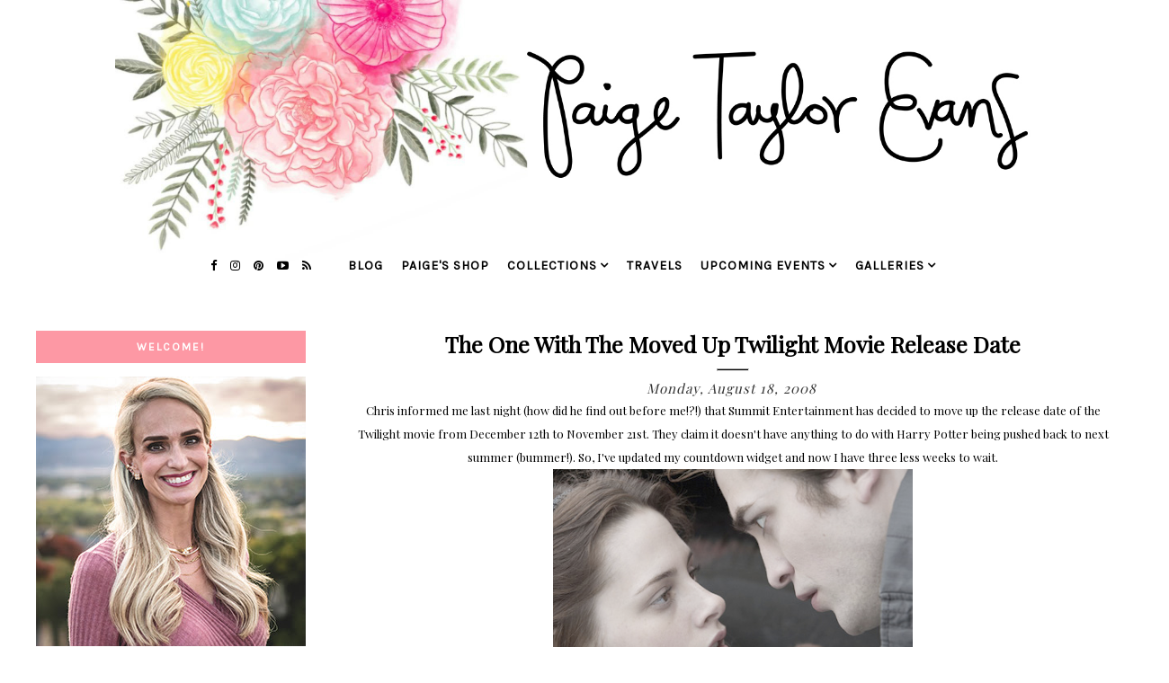

--- FILE ---
content_type: text/html; charset=utf-8
request_url: https://www.google.com/recaptcha/api2/aframe
body_size: 266
content:
<!DOCTYPE HTML><html><head><meta http-equiv="content-type" content="text/html; charset=UTF-8"></head><body><script nonce="6HpiwXmvnPMkh6e73gJ_bg">/** Anti-fraud and anti-abuse applications only. See google.com/recaptcha */ try{var clients={'sodar':'https://pagead2.googlesyndication.com/pagead/sodar?'};window.addEventListener("message",function(a){try{if(a.source===window.parent){var b=JSON.parse(a.data);var c=clients[b['id']];if(c){var d=document.createElement('img');d.src=c+b['params']+'&rc='+(localStorage.getItem("rc::a")?sessionStorage.getItem("rc::b"):"");window.document.body.appendChild(d);sessionStorage.setItem("rc::e",parseInt(sessionStorage.getItem("rc::e")||0)+1);localStorage.setItem("rc::h",'1768670404623');}}}catch(b){}});window.parent.postMessage("_grecaptcha_ready", "*");}catch(b){}</script></body></html>